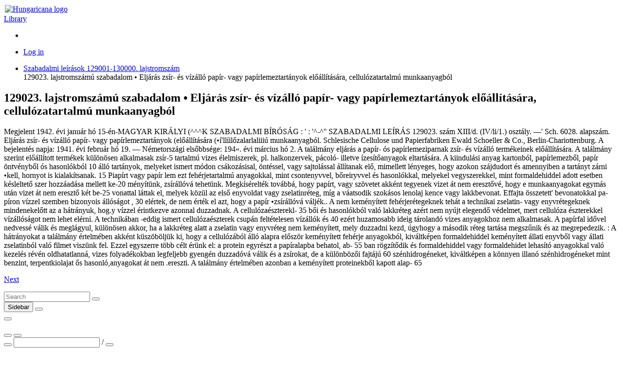

--- FILE ---
content_type: text/html; charset=utf-8
request_url: https://library.hungaricana.hu/en/view/SZTNH_SzabadalmiLeirasok_129023/
body_size: 6442
content:

<!DOCTYPE html>
<html lang="en">
<head>
    <title>129023. lajstromszámú szabadalom • Eljárás zsír- és vízálló papír- vagy papírlemeztartányok előállítására, cellulózatartalmú munkaanyagból | Library | Hungaricana</title>
    
    <meta charset="utf-8">
    <meta name="viewport" content="width=device-width, initial-scale=1.0, user-scalable=no">
    <meta id="meta_title" property="og:title" content="" /> 
    <meta id="meta_desc" property="og:description" content="" /> 
    <meta id="meta_image" property="og:image" content="" />
    <meta name="description" content="
    
        The purpose of the Hungaricana project is to share Hungarian cultural heritage including contents that have
        never been accessible before. Our goal is to create an environment where everyone, whether professional or
        amateur, can explore Hungary's, or even their own history and culture in a clean and efficient way.
    
">
    <meta name="keywords" content="Arcanum, Közgyűjteményi könyvtár, Arcanum Library, Public Collection Library, Online könyvek">
    <link rel="alternate" hreflang="hu" href="https://library.hungaricana.hu/hu/view/SZTNH_SzabadalmiLeirasok_129023/" />
    
    <meta name="theme-color" content="#ffe6cc">
<meta name="msapplication-navbutton-color" content="#ffe6cc">
<meta name="apple-mobile-web-app-status-bar-style" content="#ffe6cc">

    <link rel="icon" type="image/svg+xml" href="https://static-cdn.hungaricana.hu/static/favicon.60af76390fe0.svg">
    <link rel="icon" type="image/x-icon" href="https://static-cdn.hungaricana.hu/static/favicon.ab60eb305a74.ico">
    <link rel="icon" type="image/png" sizes="48x48" href="https://static-cdn.hungaricana.hu/static/favicon-48x48.54ea429f134f.png">
    <link rel="icon" type="image/png" sizes="192x192" href="https://static-cdn.hungaricana.hu/static/favicon-192x192.9734eeb78d3f.png">
    <link rel="apple-touch-icon" type="image/png" sizes="167x167" href="https://static-cdn.hungaricana.hu/static/favicon-167x167.3bc91d58de09.png">
    <link rel="apple-touch-icon" type="image/png" sizes="180x180" href="https://static-cdn.hungaricana.hu/static/favicon-180x180.aa4065ad12d5.png">
    <script src="https://static-cdn.hungaricana.hu/static/assets/styles-compiled.5cf5fc0b4807.js" ></script>
    
    



<!-- Global site tag (gtag.js) - Google Analytics -->
<script async src="https://www.googletagmanager.com/gtag/js?id=G-VSJDPQBKWJ"></script>
<script>
window.dataLayer = window.dataLayer || [];
function gtag(){dataLayer.push(arguments);}
gtag('js', new Date());

gtag('config', 'G-VSJDPQBKWJ', {
  'page_path': 'library.hungaricana.hu/view/egyeb_kiadvanyok/SZTNH/SZTNH_SzabadalmiLeirasok/SZTNH_SzabadalmiLeirasok_129001-130000/SZTNH_SzabadalmiLeirasok_129023/'
});
</script>



</head>
<body class=" compact" >

<div id="container" class="wrap">
    <noscript>
        <div class="alert alert-danger text-center">
                <strong>
                        For full functionality of this site (searching, viewing images, maps and pdf files) it is necessary to enable JavaScript. Here are the <a class="alert-link" href="http://www.enable-javascript.com/" target="_blank"> instructions how to enable JavaScript in your web browser</a>.
                </strong>
        </div>
    </noscript>
    
<div class="main-navigation container-fluid bg-sepia py-1  fixed-top">
    <div class="row align-items-center" role="navigation" >
        <div class="col-8 col-md-4 col-lg-3 order-1">
            
            <a class="nav-link px-0 link-dark" href="/en/">
                <div class="d-flex">
                    <div class="flex-shrink-0 me-2">
                        <img class="align-self-center rounded-circle bg-library" style="padding: 2px;" src="https://static-cdn.hungaricana.hu/static/img/logo-brand-white.e9c24f754270.svg" height="24" alt="Hungaricana logo">
                    </div>
                    <div class="flex-grow-1 text-truncate align-self-center">
                        <span class="font-pretty-bold">Library</span>
                    </div>
                </div>
            </a>

            
        </div>
        <div class="col-12 col-md-6 col-lg-5 collapse d-md-block order-3 order-md-2" id="header-search-col">
            
        </div>

        <div class="col-4 col-md-2 col-lg-4 order-2 order-md-3" id="navbar-col">
            <div class="row">
                <div class="col-12 col-lg-4 d-none d-lg-block">
                    <ul class="nav flex-column flex-sm-row">
                        
    <li class="nav-item"><a class="nav-link link-dark" data-bs-toggle="tooltip" title="Advanced search" href="/en/search/?list="><span class="bi bi-zoom-in"></span></a></li>

                    </ul>
                </div>
                <div class="col-12 col-lg-8 px-0 px-sm-2">
                    <ul class="nav justify-content-end flex-row">
                        
                        <li class="nav-item dropdown">
                            <a class="nav-link link-dark dropdown-toggle" data-bs-toggle="dropdown" href="#" >
                                <span class="bi bi-person-fill"></span>
                            </a>
                            <div class="dropdown-menu dropdown-menu-end">
                                
                                    
                                    <a class="dropdown-item" href="//www.hungaricana.hu/en/accounts/login/?next=https%3A//library.hungaricana.hu/en/view/SZTNH_SzabadalmiLeirasok_129023/">Log in</a>
                                    
                                
                            </div>
                        </li>
                    </ul>
                </div>
            </div>
        </div>
    </div>
</div>


    

    
<ul class="breadcrumb">
    
    <li class="breadcrumb-item"><a href="/en/collection/SZTNH_SzabadalmiLeirasok_129001-130000/">Szabadalmi leírások 129001-130000. lajstromszám</a></li>
    <li class="breadcrumb-item active" style="display: inline;" title="129023. lajstromszámú szabadalom • Eljárás zsír- és vízálló papír- vagy papírlemeztartányok előállítására, cellulózatartalmú munkaanyagból">129023. lajstromszámú szabadalom • Eljárás zsír- és vízálló papír- vagy papírlemeztartányok előállítására, cellulózatartalmú munkaanyagból<span id="pdfview-pdfcontents"></span>
</ul>


    <div id="page-main-content" class="">

        
            
            

            
<div class="d-none">
    <h2>129023. lajstromszámú szabadalom • Eljárás zsír- és vízálló papír- vagy papírlemeztartányok előállítására, cellulózatartalmú munkaanyagból</h2>
    <h3></h3>
    <p>Megjelent 1942. évi január hó 15-én-MAGYAR KIRÁLYI (^^^K SZABADALMI BÍRÓSÁG :
 &#x27;
:
 &#x27;^-^&#x27;&#x27; SZABADALMI LEÍRÁS 129023. szám XIII/d. (IV/li/1.) osztály. —&#x27; Sch. 6028. alapszám. Eljárás zsír- és vízálló papír- vagy papírlemeztartányok (előállítására (•í&#x27;llíilőzalarlaliiiú munkaanyagból. Schlesische Cellulose und Papierfabriken Ewald Schoeller &amp; Co., Berlin-Chariottenburg. A bejelentés napja: 1941. évi február hó 19. — Németországi elsőbbsége: 194«. évi március hó 2. A találmány eljárás a papír- ós papír­lemeziparnak zsír- és vízálló termékeinek előállítására. A találmány szerint előállí­tott termékek különösen alkalmasak zsír-5 tartalmú vizes élelmiszerek, pl. halkon­zervek, pácoló- illetve ízesítőanyagok el­tartására. A kiindulási anyag kartonból, papírle­mezből, papír öntvényből ós hasonlókból 10 álló tartányok, melyeket ismert módon csá­kozásisal, öntéssel, vagy sajtolással állíta­nak elő, mimellett lényeges, hogy azokon szájdudort és amennyiben a tartányt zárni •kell, hornyot is kialakítsanak. 15 Piapírt vagy papír lem ezt fehérjetartal­mú anyagokkal, mint csontenyvvel, bőr­eiryvvel és hasonlókkal, melyekel vegy­szerekkel, mint formaldehiddel adott eset­ben késleltető szer hozzáadása mellett ke-20 ményítünk, zsírállóvá tehetünk. Megkísérelték továbbá, hogy papírt, vagy szövetet akként tegyenek vizet át nem eresztővé, hogy e munkaanyagokat egymás után vizet át nem eresztő két be-25 vonattal láttak el, melyek közül az első enyvoldat vagy zselatinréteg, míg a váat­sodik szokásos lenolaj kence vagy lakkbe­vonat. Effajta összetett&#x27; bevonatokkal pa­píron vízzel szemben bizonyois állóságot , 30 elértek, de nem érték el azt, hogy a papír •zsírállóvá váljék.. A nem keményített fe­hérjerétegeknek tehát a technikai zsela­tin- vagy enyvrétegeknek mindenekelőtt az a hátrányuk, hog.y vízzel érintkezve azonnal duzzadnak. A cellulózaészterekl- 35 bői és hasonlókból való lakkréteg azért nem nyújt elegendő védelmet, mert cellu­lóza észterekkel vízállóságot nem lehet elérni. A technikában -eddig ismert cellu­lózaészterek csupán feltételesen vízállók és 40 ezért huzamosabb ideig tárolandó vizes anyagokhoz nem alkalmasak. A papírfal idővel nedvessé válik és meglágyul, kü­lönösen akkor, ha a lakkréteg alatt a zse­latin vagy enyvréteg nem keményített, mely duzzadni kezd, úgyhogy a második réteg tartása megszűnik és az megrepe­dezik. : A hátrányokat a találmány értelmében akként küszöböljük ki, hogy a cellulózá­ból álló alapra először keményített fe­hérje anyagokból, kiváltképen formalde­hiddel keményített állati enyvből vagy ál­lati zselatinból való filmet viszünk fel. Ezzel egyszerre több célt érünk el: a pro­tein egyrészt a papíralapba behatol, ab- 55 ban rögzítődik és formaldehiddel vagy formaldehidet lehasító anyagokkal való kezelés révén oldhatatlanná, vizes folya­dékokban legfeljebb gyengén duzzadóvá válik és a zsírokat, de a különbözői fajtájú 60 szénhidrogéneket, kiváltképen a könnyen illanó szénhidrogéneket mint benzint, ter­pentkiolajat ős hasonló,anyagokat át nem .ereszti. A találmány értelmében azonban a keményített proteinekből kapott alap- 65 </p>
    <p><a href="?pg=1">Next</a></p>
</div>

<div class="pdfview sticky" id="pdfview" style="top: 105px;">
  <div class="row mx-0">
      <div class="col-lg-3 col-md-4 d-none d-md-block px-1">
          <div class="input-group pdfview-nav-search">
              <input class="form-control pdfview-nav-search-text" type="text" placeholder="Search" maxlength="80" >
              <button class="btn btn-light border input-group-btn pdfview-nav-search-submit" type="button" data-bs-toggle="tooltip" title="Search">
                  <span class="bi bi-search"></span>
              </button>
          </div>
      </div>

      <div class="col-lg-9 col-md-8 text-end px-1">
          <button class="btn btn-light border d-md-none pdfview-nav-sidebar float-start" data-bs-toggle="tooltip" title="Sidebar" >
              <span class="bi bi-layout-sidebar"></span> <span class="visually-hidden">Sidebar</span>
          </button>
          

<button class="btn btn-primary toolbar-info" data-bs-toggle="modal" data-bs-target="#InfoModal"><span class="bi bi-info-circle-fill"></span></button>


          <div class="btn-group">
              
              <button class="btn btn-light border pdfview-nav-misc-save" data-bs-toggle="tooltip" title="Save pages">
                <span class="bi bi-download"></span>
              </button>
              
          </div>
          <div class="btn-group d-none d-md-inline-block">
              <div class="goog-slider pdfview-nav-misc-zoom-slider position-relative bg-light border" style="width: 100px; height: 1em;">
                  <div class="goog-slider-thumb position-absolute btn btn-light border btn-sm rounded-circle" style="top: -0.6em;">
                      <span class="bi bi-zoom-in"></span>
                  </div>
              </div>
          </div>
          <div class="btn-group d-inline-block d-md-none">
            <button class="btn btn-light border pdfview-nav-misc-zoomout" data-bs-toggle="tooltip" title="Zoom Out">
                <span class="bi bi-zoom-out"></span>
            </button>
            <button class="btn btn-light border pdfview-nav-misc-zoomin" data-bs-toggle="tooltip" title="Zoom In">
                <span class="bi bi-zoom-in"></span>
            </button>
          </div>
          <div class="pdfview-pagenav-container d-none d-md-inline-block">
            <div class="input-group">
                <button class="btn btn-light border input-group-btn pdfview-nav-misc-prev" data-bs-toggle="tooltip" title="Previous page">
                    <span class="bi bi-caret-left-fill"></span>
                </button>
                <input class="form-control pdfview-nav-misc-pagenr" data-bs-toggle="tooltip" title="Jump to page (Phisical page number)" type="text" />
                <span class="input-group-text">/<span class="pdfview-nav-misc-pagecount"></span></span>
                <button class="btn btn-light border input-group-btn pdfview-nav-misc-next" data-bs-toggle="tooltip" title="Next page">
                    <span class="bi bi-caret-right-fill"></span>
                </button>
            </div>
          </div>
          <div class="dropdown d-inline-block" data-bs-toggle="tooltip" title="Menu">
            <button class="btn btn-light border dropdown-toggle pdfview-nav-menu" type="button" data-bs-toggle="dropdown">
              <span class="bi bi-list"></span>
            </button>
            <ul class="dropdown-menu dropdown-menu-end">
              <li class="dropdown-header">Layout</li>
              <li class="dropdown-item">
                <div class="btn-group">
                    <button class="btn btn-light border btn-sm pdfview-nav-layout-single" data-bs-toggle="tooltip" title="Single page" >
                        <img src="https://static-cdn.hungaricana.hu/static/pdfview/img/pdfview-nav-layout-single.176dbd208f2a.png" alt="Single page" />
                    </button>
                    <button class="btn btn-light border btn-sm pdfview-nav-layout-double-l" data-bs-toggle="tooltip" title="Double page">
                        <img src="https://static-cdn.hungaricana.hu/static/pdfview/img/pdfview-nav-layout-double1.3742c369ed18.png" alt="Double page" />
                    </button>
                    <button class="btn btn-light border btn-sm pdfview-nav-layout-double-r" data-bs-toggle="tooltip" title="Double page">
                        <img src="https://static-cdn.hungaricana.hu/static/pdfview/img/pdfview-nav-layout-double2.ef0757641abe.png" alt="Double page" />
                    </button>
                </div>
              </li>
              <li class="dropdown-header">Zoom</li>
              <li class="dropdown-item">
                <div class="btn-group">
                  <button class="btn btn-light border btn-sm pdfview-nav-fitpage-fithor" data-bs-toggle="tooltip" title="Fit horizontally">
                    <img src="https://static-cdn.hungaricana.hu/static/pdfview/img/pdfview-nav-fit-hor.2c76a84b7432.png" alt="Fit horizontally" />
                  </button>
                  <button class="btn btn-light border btn-sm pdfview-nav-fitpage-fitpage" data-bs-toggle="tooltip" title="Fit">
                    <img src="https://static-cdn.hungaricana.hu/static/pdfview/img/pdfview-nav-fit-page.7038ed531fe0.png" alt="Fit" />
                  </button>
                </div>
              </li>
              <li class="dropdown-header">Rotation</li>
              <li class="dropdown-item">
                <div class="btn-group">
                  <button class="btn btn-light border pdfview-nav-misc-rotateleft" data-bs-toggle="tooltip" title="Rotate Counterclockwise">
                      <span class="bi bi-arrow-counterclockwise"></span>
                  </button>
                  <button class="btn btn-light border pdfview-nav-misc-rotateright" data-bs-toggle="tooltip" title="Rotate Clockwise">
                      <span class="bi bi-arrow-clockwise"></span>
                  </button>
                </div>
              </li>
              
            </ul>
          </div>
      </div>
  </div>

  <div class="goog-splitpane">
    <div class="goog-splitpane-first-container">
      <div class="pdfview-nav-search-results" style="display: none;"></div>
      <div class="goog-tab-bar goog-tab-bar-top pages-content-tabbar">
        <div data-tab-content="pages-content-tabpane-pages" class="goog-tab goog-tab-selected">
          <span class="bi bi-file-earmark-text-fill"></span>
          <span class="d-none d-md-inline">Thumbnails</span>
        </div>
        <div data-tab-content="pages-content-tabpane-content" class="goog-tab">
          <span class="bi bi-bookmark-fill"></span>
          <span class="d-none d-md-inline">Contents</span>
        </div>
      </div>
      <div class="pages-content-tabpane-container">
        <div class="pages-content-tabpane-pages"></div>
        <div class="pages-content-tabpane-content"></div>
      </div>
    </div>
    <div class="goog-splitpane-second-container pdfview-pagedisplay">
    </div>
    <div class="goog-splitpane-handle"></div>
  </div>
</div>

        
    </div>

    
        
    
</div>







<div class="modal fade" id="InfoModal" tabindex="-1" role="dialog">
    <div class="modal-dialog">
        <div class="modal-content">
            <div class="modal-header">
                <h4 class="modal-title">Info</h4>
                <button type="button" class="btn-close" data-bs-dismiss="modal" aria-label="Close">
                    <span aria-hidden="true">&times;</span>
                </button>
            </div>
            <div class="modal-body">
                

<div class="card">
    <div class="card-header">Content provider</div>
    <div class="card-body">
        <div class="d-flex record-content-provider">
            <div class="flex-shrink-0">
                <img class="record-source-logo" src="https://static-cdn.hungaricana.hu/media/uploads/contributors/SZTNH_ujlogo_304szeles.jpg" />
            </div>
            <div class="flex-grow-1 ms-2">
                <p>
                    <a class="record-source-name" href="https://www.sztnh.gov.hu/hu">Hungarian Intellectual Property Office</a><br>
                    <a href="//www.hungaricana.hu/en/contact-request?source=KT_SZTNH&amp;record=https%3A//library.hungaricana.hu/en/view/SZTNH_SzabadalmiLeirasok_129023/" class="btn btn-primary btn-sm">
                        Contact
                    </a>
                </p>
            </div>
        </div>
    </div>
    <div class="card-footer text-muted">
        &#9426; Copyright Info: Any publication of the present digital material requires permission from the content provider. To reach content provider directly, click on „Contact”.
    </div>
</div>


            </div>
        </div>
    </div>
</div>





<script src="https://static-cdn.hungaricana.hu/static/assets/main-compiled.c732b1d1ae99.js" ></script>

<script src="https://static-cdn.hungaricana.hu/static/js/hungaricana-utils-compiled.8b2a137fc199.js"></script>



<script src="https://static-cdn.hungaricana.hu/static/pdfview/js/pdfjs/pdf.worker.3b8df9611c69.js"></script>
<script src="https://static-cdn.hungaricana.hu/static/pdfview/js/arcpdfview-compiled.39b0938ff599.js"></script>
<script src="https://www.google.com/recaptcha/api.js?render=explicit&hl=en" async defer></script>
<script id="pdfview-params-json" type="application/json">{"language": "en", "maxPagesToDownload": 25, "searchMaxCount": 1000, "recaptchaSiteKey": "6LedetMUAAAAAChKjlzKjC_TulJKnCjEp40bymz9", "pdfAccessUrl": "https://static.hungaricana.hu/pdf/SZTNH_SzabadalmiLeirasok_129001-130000/SZTNH_SzabadalmiLeirasok_129023-1665911360/", "checkAccessPageUrl": null, "downloadUrl": "/pdf/save/SZTNH_SzabadalmiLeirasok_129023/", "downloadDisabled": false, "downloadDisabledText": "", "noAccessUrl": "", "searchUrl": "../search/SZTNH_SzabadalmiLeirasok_129023/snippet/", "hilightUrl": "../search/SZTNH_SzabadalmiLeirasok_129023/hilight/", "numberOfPages": 3}</script>


<script>
    let pdfview_params = JSON.parse(document.getElementById('pdfview-params-json').textContent);
    pdfview_params["pdfWorkerUrl"] = "https://static-cdn.hungaricana.hu/static/pdfview/js/pdfjs/pdf.worker.3b8df9611c69.js";
    pdfview_params["contentTextContainer"] = "pdfview-pdfcontents";
    pdfview_params["pdfPageAccessUrl"] = pdfview_params["checkAccessPageUrl"];
    pdfview_params["pdfSaveUrl"] = pdfview_params["downloadUrl"];
    pdfview_params["pdfSaveRecaptchaSiteKey"] = pdfview_params["recaptchaSiteKey"];
    pdfview_params["lang"] = pdfview_params["language"];
    pdfview_params["json_version"] = pdfview_params["jsonUrl"];
    pdfview_params["use_alto"] = false;
    pdfview_params["file_type"] = "pdf";
    pdfview_params["searchResults"] = "";
    pdfview_params["pdfAccessUrlType"] = "static";
    if(pdfview_params["searchUrl"] !== null) {
        pdfview_params["searchUrl"] = pdfview_params["searchUrl"].replace("snippet/", "");
    } else {
        pdfview_params["searchUrl"] = false;
    }
    let pdfview = new arc.pdfview.PdfView('pdfview', pdfview_params);
</script>

</body>
</html>
